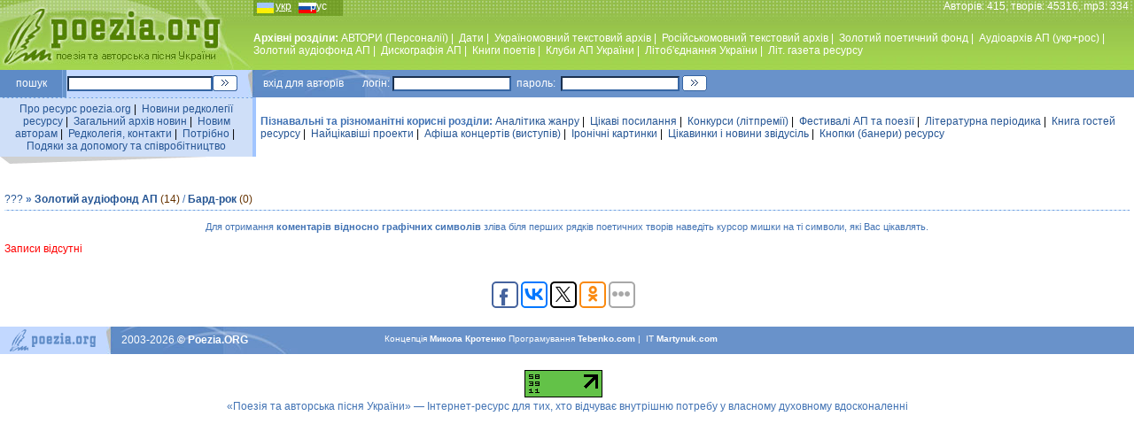

--- FILE ---
content_type: text/html; charset=windows-1251
request_url: https://www.poezia.org/ua/gold_audio_fond/9/
body_size: 5308
content:
<HTML>
<HEAD>
<TITLE>Золотий аудіофонд АП - Бард-рок - 1 @ Пісні під гітару та вірші від талановитих авторів — Поезія.ORG</TITLE>
<META HTTP-EQUIV='Content-Type' CONTENT='text/html; charset=windows-1251'>
<meta name="description" content="Архівний портал творчих надбань бардів і поетів. Пісні під гітару та вірші від талановитих авторів. Концерти, конкурси, премії, фестивалі, клуби, літературні об’єднання, спілки, афіші, періодика, відео, аудіо, аналітика, інформація, новини, статті">
<META content='Слово, пісні під гітару, пісні для дітей, пісні про кохання, пісні про жінок, пісні про професії та роботу, пісні про здоров’я, гумор, позитив, іронія, концерти, конкурси, премії, фестивалі, клуби, літературні об’єднання, спілки, афіші, періодика, література, газета, відео, аудіо, цікаво, аналітика, інформація, новини, статті, есе, вірші, проза, творчість, талант, поет, композитор, бард, автор, гітара, лірика, філософія, Україна' name=keywords>
<link rel='stylesheet' href='/datas/css/main.css' type='text/css'>
<script language="JavaScript">
function newWindow(url,option){
win=open(url,"",option);
}
</script>

<meta property="og:image:width" content="200" /><meta property="og:image:height" content="200" /><meta property="og:image" content="https://poezia.org/datas/img/system/poezia.jpg" />
</HEAD>

<BODY bgcolor=white LEFTMARGIN=0 TOPMARGIN=0 MARGINWIDTH=0 MARGINHEIGHT=0>


<table width=100% height=79 background="/datas/img/site/fon_top_line.jpg"  cellPadding=0 cellSpacing=0 align=center>
<tr valign=top><td width=286 align=center>
<a href="https://poezia.org/ua"><img src="/datas/img/site/poezia.jpg" align="center" border=0 title="Перейти на Головну сторінку http://poezia.org"></a>
</td>
<td>
<table width=100% height=79 cellPadding=0 cellSpacing=0 align=center border=0>
<tr height=15 valign=top><td width=110 align=left class=white>
<div align=left class=lang><u>укр</u>&nbsp;&nbsp;&nbsp;&nbsp;&nbsp;&nbsp;&nbsp;<a href="/change_language/ru/gold_audio_fond/9">рус</a></div>
</td>
<td class=white align=right>Авторiв: 415, творiв: 45316, mp3: 334 &nbsp;</td>
</tr>
<tr height=54 valign=middle>
<td class=white colspan=2 align=left>
<!-- TOP MENU -->
<b>Архівні розділи: </b><a href="/ua/personnels/">АВТОРИ (Персоналії)</a>&nbsp;|&nbsp;
<a href="/ua/dates/">Дати</a>&nbsp;|&nbsp;
<a href="/ua/ukrainian_texts/">Україномовний текстовий архiв</a>&nbsp;|&nbsp;
<a href="/ua/russian_texts/">Російськомовний текстовий архів</a>&nbsp;|&nbsp;
<a href="/ua/gold_fond/">Золотий поетичний фонд</a>&nbsp;|&nbsp;
<a href="/ua/audio_archive/">Аудiоархiв АП (укр+рос)</a>&nbsp;|&nbsp;
<a href="/ua/gold_audio_fond/">Золотий аудiофонд АП</a>&nbsp;|&nbsp;
<a href="/ua/discography/">Дискографiя АП</a>&nbsp;|&nbsp;
<a href="/ua/books/">Книги поетiв</a>&nbsp;|&nbsp;
<a href="/ua/clubs/">Клуби АП України</a>&nbsp;|&nbsp;
<a href="/ua/associations/">Лiтоб'єднання України</a>&nbsp;|&nbsp;
<a href="/ua/publications/">Лiт. газета ресурсу</a>
<!--//  TOP MENU  -->
</td>
</tr>

</table>
</td>
</tr>
</table>

<div style="position:absolute; top:77px; right:10px;">

<!-- top right position -->

</div>


<table width=100% cellPadding=0 cellSpacing=0 align=center border=0>
<tr height=31 valign=middle>
<td width=70 align=center bgcolor="#5E8BC6" class=white>
пошук
</td>
<td width=1 align=center bgcolor="#80A9E1" class=white></td>
<td width=4 align=center bgcolor="#6693CA" class=white></td>
<td width=165 align=center bgcolor="#C2D8FF" class=white>
<form action="https://www.google.com.ua/search" method="get" target="_blank" accept-charset="utf-8">
<input name='q' type='hidden' value='site:poezia.org' />
<input name='hl' type='hidden' value='uk' />
<input type=text name=q size=25>
</td>
<td width=40 align=left bgcolor="#C2D8FF" class=white>
<input name="sa" type=image src="/datas/img/site/go.gif" class=button>
</form>
</td>

<td width=100 align=left bgcolor="#6992CA" style="background-image : url(/datas/img/site/logil_line.jpg); background-repeat : no-repeat; padding: 0px 0px 0px 17px;" class=white>
вхiд&nbsp;для&nbsp;авторiв&nbsp;&nbsp;&nbsp;&nbsp;&nbsp;&nbsp;&nbsp;логін:
</td>
<td width=140 align=center bgcolor="#6992CA" class=white>
<form action="/manage/login.php" method="post">
<input type=text name=login size=20>
</td>
<td width=50 align=center bgcolor="#6992CA" class=white>
пароль:
</td>
<td width=140 align=center bgcolor="#6992CA" class=white>
<input type=password name=password size=20>
</td>
<td width=40 align=left bgcolor="#6992CA" class=white>
<input type=image src="/datas/img/site/go.gif" class=button>
</form>
</td>
<td bgcolor="#6992CA" class=white align="right">
&nbsp;</td>
</tr>
</table>

<table width=100% cellPadding=0 cellSpacing=0 align=center border=0>
<tr height=1 valign=middle>
<td width=285 align=center background="/datas/img/site/punkt_line.gif">
</td><td width=4 align=center bgcolor="#A1C5FF">
</td><td><img src="/datas/img/site/px.gif" width=1 height=1></td></tr></table>

<table width=100% cellPadding=0 cellSpacing=0 align=center border=0>
<tr height=25 valign=middle>
<td width=285 align=center bgcolor="#CFDFF8">
<div style="padding: 5px 5px 5px 5px;">
<a href="/ua/about_server/">Про ресурс poezia.org</a>&nbsp;|&nbsp;
<a href="/ua/editors_news/">Новини редколегiї ресурсу</a>&nbsp;|&nbsp;
<a href="/ua/news/">Загальний архiв новин</a>&nbsp;|&nbsp;
<a href="/ua/to_new_authors/">Новим авторам</a>&nbsp;|&nbsp;
<a href="/ua/contacts/">Редколегiя, контакти</a>&nbsp;|&nbsp;
<a href="/ua/needs/">Потрiбно</a>&nbsp;|&nbsp;
<a href="/ua/thanks/">Подяки за допомогу та співробітництво</a>
</div>
</td>
<td width=4 align=center bgcolor="#A1C5FF" class=white>
</td>
<td align=left bgcolor="white">
<div style="padding: 5px 5px 5px 5px;">
<span class=blue style="font-weight: bold">Пізнавальні та різноманітні корисні розділи: </span><a href="/ua/analytics/">Аналiтика жанру</a>&nbsp;|&nbsp;
<a href="/ua/interesting_links/">Цікаві посилання</a>&nbsp;|&nbsp;
<a href="/ua/contests/">Конкурси (лiтпремiї)</a>&nbsp;|&nbsp;
<a href="/ua/festivals/">Фестивалi АП та поезiї</a>&nbsp;|&nbsp;
<a href="/ua/poetry_in_periodicals/">Літературна періодика</a>&nbsp;|&nbsp;
<!--<a href="/phorum/index.php">Форуми</a>&nbsp;|&nbsp;-->
<a href="/ua/guest_book/">Книга гостей ресурсу</a>&nbsp;|&nbsp;
<a href="/ua/interesting_projects/">Найцiкавiшi проекти</a>&nbsp;|&nbsp;
<a href="/ua/concert_bills/">Афіша концертів (виступів)</a>&nbsp;|&nbsp;
<a href="/ua/ironic_pictures/">Iронiчнi картинки</a>&nbsp;|&nbsp;
<a href="/ua/stories/">Цікавинки і новини звідусіль</a>&nbsp;|&nbsp;
<a href="/ua/banners_button/">Кнопки (банери) ресурсу</a>
</div>
</td>
</tr>
<tr valign=top>
<td colspan=2 width=285 align=left class=small>
<img src="/datas/img/site/ugol_pod_left_menu.gif" align=left>
</td>
<td align=center bgcolor="white" class=small>
</td>
</tr>

</table>

<br>
<table width=100% align=center cellpadding=0 cellspacing=5 border=0><tr><td>
<div class=text>
<div class=blue>
<a href="/ua/gold_audio_fond/about/" title="Загальна інформація про розділ" class=help3q>???</a> <b>&#187; <a href="/ua/gold_audio_fond/" class=blue>Золотий аудіофонд АП</a></b> <span class=braun>(14)</span> / <b><a href="/ua/gold_audio_fond/9/">Бард-рок</a></b> <font class=braun>(0)</font> </div>
<!-- LINE --><table style='margin-top: 5px' width=100% cellPadding=0 cellSpacing=0 align=center border=0><tr height=1 valign=middle><td width=285 align=center background="/datas/img/site/punkt_line.gif"></td></tr></table><!-- // LINE --><p></p>

<p class=blue style='font-size: 8pt' align=center>Для отримання <b>коментарів відносно графічних символів</b> зліва біля перших рядків поетичних творів наведіть курсор мишки на ті символи, які Вас цікавлять.</p><p class=error>Записи відсутні</p>
</div></td></tr></table>


<script type="text/javascript">(function(w,doc) {
if (!w.__utlWdgt ) {
    w.__utlWdgt = true;
    var d = doc, s = d.createElement('script'), g = 'getElementsByTagName';
    s.type = 'text/javascript'; s.charset='UTF-8'; s.async = true;
    s.src = ('https:' == w.location.protocol ? 'https' : 'http')  + '://w.uptolike.com/widgets/v1/uptolike.js';
    var h=d[g]('body')[0];
    h.appendChild(s);
}})(window,document);
</script>
<div style="text-align: center">
<div data-share-size="30" data-like-text-enable="false" data-background-alpha="0.0" data-pid="1347077" data-mode="share" data-background-color="#ffffff" data-hover-effect="scale" data-share-shape="round-rectangle" data-share-counter-size="11" data-icon-color="#ffffff" data-text-color="#000000" data-buttons-color="#ffffff" data-counter-background-color="#ffffff" data-share-counter-type="common" data-orientation="horizontal" data-following-enable="false" data-sn-ids="fb.vk.tw.ok.gp." data-selection-enable="true" data-exclude-show-more="false" data-share-style="11" data-counter-background-alpha="1.0" data-top-button="false" class="uptolike-buttons" ></div>
</div>

<br>
<table width=100% cellPadding=0 cellSpacing=0 align=center border=0>
<tr height=31 valign=middle>
<td width=120 align=center bgcolor="#C2D8FF" class=blue>
<img src="/datas/img/site/down_logo.gif">
</td>
<td align=left bgcolor="#6992CA" style="background-image : url(/datas/img/site/logil_line.jpg); background-repeat : no-repeat; padding: 0px 0px 0px 17px;" class=white>
<div style='float:right; width:74%; color:white' class=white2>
Концепцiя <a href="/cdn-cgi/l/email-protection#e88a899a8c859d9b818ba89d839ac6868d9c" target='_blank' title='Концепцiя, iдеологiя, розробка та продюсування проекту'><b>Микола Кротенко</b></a>
Програмування <noindex><a href='https://www.tebenko.com'  rel='nofollow' target='_blank' title='Програмне забезпечення'><b>Tebenko.com</b></a></noindex> | 
IT <noindex><a href='http://www.martynuk.com' target='_blank'  rel='nofollow' title='IT'><b>Martynuk.com</b></a></noindex>
</div>

2003-2026 <b>© Poezia.ORG</b>
</td>
</tr>
</table>

<br>
<div align=center>
<noindex>
<!--LiveInternet counter--><script data-cfasync="false" src="/cdn-cgi/scripts/5c5dd728/cloudflare-static/email-decode.min.js"></script><script type="text/javascript"><!--
new Image().src = "//counter.yadro.ru/hit?r"+
escape(document.referrer)+((typeof(screen)=="undefined")?"":
";s"+screen.width+"*"+screen.height+"*"+(screen.colorDepth?
screen.colorDepth:screen.pixelDepth))+";u"+escape(document.URL)+
";"+Math.random();//--></script>

<a href="//www.liveinternet.ru/click" rel="nofollow"
target="_blank"><img src="//counter.yadro.ru/logo?16.15"
title="LiveInternet: показано число просмотров за 24 часа, посетителей за 24 часа и за сегоднЯ"
alt="" border="0" width="88" height="31"/></a>
<!--/LiveInternet-->
</noindex>

<noindex>
<!-- Rating@Mail.ru counter -->
<script type="text/javascript">
var _tmr = window._tmr || (window._tmr = []);
_tmr.push({id: "1149019", type: "pageView", start: (new Date()).getTime()});
(function (d, w, id) {
  if (d.getElementById(id)) return;
  var ts = d.createElement("script"); ts.type = "text/javascript"; ts.async = true; ts.id = id;
  ts.src = (d.location.protocol == "https:" ? "https:" : "http:") + "//top-fwz1.mail.ru/js/code.js";
  var f = function () {var s = d.getElementsByTagName("script")[0]; s.parentNode.insertBefore(ts, s);};
  if (w.opera == "[object Opera]") { d.addEventListener("DOMContentLoaded", f, false); } else { f(); }
})(document, window, "topmailru-code");
</script><noscript><div>
<img src="//top-fwz1.mail.ru/counter?id=1149019;js=na" style="border:0;position:absolute;left:-9999px;" alt="" />
</div></noscript>
<!-- //Rating@Mail.ru counter -->

</noindex>

<noindex>
<!--begin of Rambler's Top100 code -->
<img src="https://counter.rambler.ru/top100.cnt?1003532" alt="" width=1 height=1 border=0>
<!--end of Top100 code-->
</noindex>

<noindex>
<!-- bigmir)net TOP 100 GIF 1x1 --><script language="javascript"><!--
bmQ='<img src=https://c.bigmir.net/?s144298&t8'
bmD=document
bmD.cookie="b=b"
if(bmD.cookie)bmQ+='&c1'
//--></script><script language="javascript1.2"><!-- 
bmS=screen;bmQ+='&d'+(bmS.colorDepth?bmS.colorDepth:bmS.pixelDepth)+"&r"+bmS.width;
//--></script><script language="javascript"><!--
bmF = bmD.referrer.slice(7);
((bmI=bmF.indexOf('/'))!=-1)?(bmF=bmF.substring(0,bmI)):(bmI=bmF.length);
if(bmF!=window.location.href.substring(7,7+bmI))bmQ+='&f'+escape(bmD.referrer);
bmD.write(bmQ+" border=0 width=1 height=1>");
//--></script>
</noindex>

<noindex>
<script>
  (function(i,s,o,g,r,a,m){i['GoogleAnalyticsObject']=r;i[r]=i[r]||function(){
  (i[r].q=i[r].q||[]).push(arguments)},i[r].l=1*new Date();a=s.createElement(o),
  m=s.getElementsByTagName(o)[0];a.async=1;a.src=g;m.parentNode.insertBefore(a,m)
  })(window,document,'script','//www.google-analytics.com/analytics.js','ga');

  ga('create', 'UA-59913635-1', 'auto');
  ga('send', 'pageview');

</script>


<div class=blue>«Поезія та авторська пісня України» — Інтернет-ресурс для тих, хто відчуває внутрішню потребу у власному духовному вдосконаленні</div>
<br />

</div>



<div style="background: url('https://poezia.org/img.php?url=%2Fua%2Fgold_audio_fond%2F9%2F')"></div><script defer src="https://static.cloudflareinsights.com/beacon.min.js/vcd15cbe7772f49c399c6a5babf22c1241717689176015" integrity="sha512-ZpsOmlRQV6y907TI0dKBHq9Md29nnaEIPlkf84rnaERnq6zvWvPUqr2ft8M1aS28oN72PdrCzSjY4U6VaAw1EQ==" data-cf-beacon='{"version":"2024.11.0","token":"9ec884f0064243a6b2d6cdf1088aeedb","r":1,"server_timing":{"name":{"cfCacheStatus":true,"cfEdge":true,"cfExtPri":true,"cfL4":true,"cfOrigin":true,"cfSpeedBrain":true},"location_startswith":null}}' crossorigin="anonymous"></script>
</body>
</html>

--- FILE ---
content_type: text/plain
request_url: https://www.google-analytics.com/j/collect?v=1&_v=j102&a=1295958998&t=pageview&_s=1&dl=https%3A%2F%2Fwww.poezia.org%2Fua%2Fgold_audio_fond%2F9%2F&ul=en-us%40posix&dt=%D0%97%D0%BE%D0%BB%D0%BE%D1%82%D0%B8%D0%B9%20%D0%B0%D1%83%D0%B4%D1%96%D0%BE%D1%84%D0%BE%D0%BD%D0%B4%20%D0%90%D0%9F%20-%20%D0%91%D0%B0%D1%80%D0%B4-%D1%80%D0%BE%D0%BA%20-%201%20%40%20%D0%9F%D1%96%D1%81%D0%BD%D1%96%20%D0%BF%D1%96%D0%B4%20%D0%B3%D1%96%D1%82%D0%B0%D1%80%D1%83%20%D1%82%D0%B0%20%D0%B2%D1%96%D1%80%D1%88%D1%96%20%D0%B2%D1%96%D0%B4%20%D1%82%D0%B0%D0%BB%D0%B0%D0%BD%D0%BE%D0%B2%D0%B8%D1%82%D0%B8%D1%85%20%D0%B0%D0%B2%D1%82%D0%BE%D1%80%D1%96%D0%B2%20%E2%80%94%20%D0%9F%D0%BE%D0%B5%D0%B7%D1%96%D1%8F.ORG&sr=1280x720&vp=1280x720&_u=IEBAAEABAAAAACAAI~&jid=1235804592&gjid=179788316&cid=2054988344.1769145774&tid=UA-59913635-1&_gid=1547139380.1769145774&_r=1&_slc=1&z=1562414974
body_size: -449
content:
2,cG-KYX4G9CGG9

--- FILE ---
content_type: application/javascript;charset=utf-8
request_url: https://w.uptolike.com/widgets/v1/version.js?cb=cb__utl_cb_share_1769145774494769
body_size: 397
content:
cb__utl_cb_share_1769145774494769('1ea92d09c43527572b24fe052f11127b');